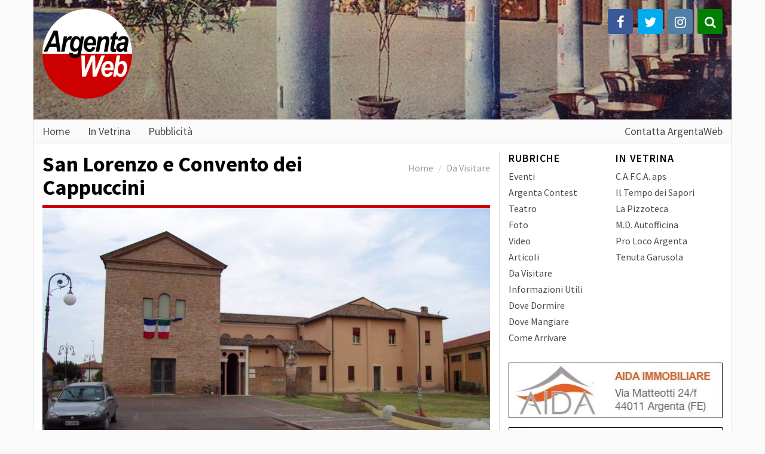

--- FILE ---
content_type: text/html; charset=UTF-8
request_url: https://argentaweb.it/san-lorenzo-e-convento-dei-cappuccini/
body_size: 8684
content:

<!doctype html>
<html lang="it-IT" prefix="og: http://ogp.me/ns#">
  <head>
  <meta charset="utf-8">
  <meta http-equiv="x-ua-compatible" content="ie=edge">
  <meta name="viewport" content="width=device-width, initial-scale=1">
  <title>San Lorenzo e Convento dei Cappuccini - ArgentaWeb</title>

<!-- This site is optimized with the Yoast SEO plugin v11.0 - https://yoast.com/wordpress/plugins/seo/ -->
<link rel="canonical" href="https://argentaweb.it/san-lorenzo-e-convento-dei-cappuccini/" />
<meta property="og:locale" content="it_IT" />
<meta property="og:type" content="article" />
<meta property="og:title" content="San Lorenzo e Convento dei Cappuccini - ArgentaWeb" />
<meta property="og:description" content="Via dei Cappuccini - Argenta" />
<meta property="og:url" content="https://argentaweb.it/san-lorenzo-e-convento-dei-cappuccini/" />
<meta property="og:site_name" content="ArgentaWeb" />
<meta property="article:publisher" content="http://facebook.com/argentaweb" />
<meta property="article:section" content="Da Visitare" />
<meta property="article:published_time" content="2017-04-22T18:04:37+00:00" />
<meta property="article:modified_time" content="2017-04-22T18:54:14+00:00" />
<meta property="og:updated_time" content="2017-04-22T18:54:14+00:00" />
<meta property="og:image" content="https://argentaweb.it/app/uploads/2017/04/DCP_1458.jpg" />
<meta property="og:image:secure_url" content="https://argentaweb.it/app/uploads/2017/04/DCP_1458.jpg" />
<meta property="og:image:width" content="1800" />
<meta property="og:image:height" content="1200" />
<meta name="twitter:card" content="summary_large_image" />
<meta name="twitter:description" content="Via dei Cappuccini - Argenta" />
<meta name="twitter:title" content="San Lorenzo e Convento dei Cappuccini - ArgentaWeb" />
<meta name="twitter:site" content="@argentaweb" />
<meta name="twitter:image" content="https://argentaweb.it/app/uploads/2017/04/DCP_1458.jpg" />
<meta name="twitter:creator" content="@argentaweb" />
<script type='application/ld+json' class='yoast-schema-graph yoast-schema-graph--main'>{"@context":"https://schema.org","@graph":[{"@type":"Organization","@id":"https://argentaweb.it/#organization","name":"Argentaonline di Ghesini Eleonora","url":"https://argentaweb.it/","sameAs":["http://facebook.com/argentaweb","https://www.instagram.com/argentaweb/","https://twitter.com/argentaweb"]},{"@type":"WebSite","@id":"https://argentaweb.it/#website","url":"https://argentaweb.it/","name":"ArgentaWeb","publisher":{"@id":"https://argentaweb.it/#organization"},"potentialAction":{"@type":"SearchAction","target":"https://argentaweb.it/?s={search_term_string}","query-input":"required name=search_term_string"}},{"@type":"WebPage","@id":"https://argentaweb.it/san-lorenzo-e-convento-dei-cappuccini/#webpage","url":"https://argentaweb.it/san-lorenzo-e-convento-dei-cappuccini/","inLanguage":"it-IT","name":"San Lorenzo e Convento dei Cappuccini - ArgentaWeb","isPartOf":{"@id":"https://argentaweb.it/#website"},"image":{"@type":"ImageObject","@id":"https://argentaweb.it/san-lorenzo-e-convento-dei-cappuccini/#primaryimage","url":"https://argentaweb.it/app/uploads/2017/04/DCP_1458.jpg","caption":""},"primaryImageOfPage":{"@id":"https://argentaweb.it/san-lorenzo-e-convento-dei-cappuccini/#primaryimage"},"datePublished":"2017-04-22T18:04:37+00:00","dateModified":"2017-04-22T18:54:14+00:00"},{"@type":"Article","@id":"https://argentaweb.it/san-lorenzo-e-convento-dei-cappuccini/#article","isPartOf":{"@id":"https://argentaweb.it/san-lorenzo-e-convento-dei-cappuccini/#webpage"},"author":{"@id":"https://argentaweb.it/author/manu/#author","name":"Emanuele"},"publisher":{"@id":"https://argentaweb.it/#organization"},"headline":"San Lorenzo e Convento dei Cappuccini","datePublished":"2017-04-22T18:04:37+00:00","dateModified":"2017-04-22T18:54:14+00:00","commentCount":0,"mainEntityOfPage":"https://argentaweb.it/san-lorenzo-e-convento-dei-cappuccini/#webpage","image":{"@id":"https://argentaweb.it/san-lorenzo-e-convento-dei-cappuccini/#primaryimage"},"articleSection":"Da Visitare"},{"@type":"Person","@id":"https://argentaweb.it/author/manu/#author","name":"Emanuele","image":{"@type":"ImageObject","@id":"https://argentaweb.it/#personlogo","url":"https://secure.gravatar.com/avatar/28846ba25b2c6435d2750341c4bd7fff?s=96&d=mm&r=g","caption":"Emanuele"},"sameAs":[]}]}</script>
<!-- / Yoast SEO plugin. -->

<link rel='dns-prefetch' href='//s.w.org' />
<link rel="alternate" type="application/rss+xml" title="ArgentaWeb &raquo; San Lorenzo e Convento dei Cappuccini Feed dei commenti" href="https://argentaweb.it/san-lorenzo-e-convento-dei-cappuccini/feed/" />
		<script type="text/javascript">
			window._wpemojiSettings = {"baseUrl":"https:\/\/s.w.org\/images\/core\/emoji\/11\/72x72\/","ext":".png","svgUrl":"https:\/\/s.w.org\/images\/core\/emoji\/11\/svg\/","svgExt":".svg","source":{"concatemoji":"https:\/\/argentaweb.it\/wp\/wp-includes\/js\/wp-emoji-release.min.js?ver=5.0.3"}};
			!function(a,b,c){function d(a,b){var c=String.fromCharCode;l.clearRect(0,0,k.width,k.height),l.fillText(c.apply(this,a),0,0);var d=k.toDataURL();l.clearRect(0,0,k.width,k.height),l.fillText(c.apply(this,b),0,0);var e=k.toDataURL();return d===e}function e(a){var b;if(!l||!l.fillText)return!1;switch(l.textBaseline="top",l.font="600 32px Arial",a){case"flag":return!(b=d([55356,56826,55356,56819],[55356,56826,8203,55356,56819]))&&(b=d([55356,57332,56128,56423,56128,56418,56128,56421,56128,56430,56128,56423,56128,56447],[55356,57332,8203,56128,56423,8203,56128,56418,8203,56128,56421,8203,56128,56430,8203,56128,56423,8203,56128,56447]),!b);case"emoji":return b=d([55358,56760,9792,65039],[55358,56760,8203,9792,65039]),!b}return!1}function f(a){var c=b.createElement("script");c.src=a,c.defer=c.type="text/javascript",b.getElementsByTagName("head")[0].appendChild(c)}var g,h,i,j,k=b.createElement("canvas"),l=k.getContext&&k.getContext("2d");for(j=Array("flag","emoji"),c.supports={everything:!0,everythingExceptFlag:!0},i=0;i<j.length;i++)c.supports[j[i]]=e(j[i]),c.supports.everything=c.supports.everything&&c.supports[j[i]],"flag"!==j[i]&&(c.supports.everythingExceptFlag=c.supports.everythingExceptFlag&&c.supports[j[i]]);c.supports.everythingExceptFlag=c.supports.everythingExceptFlag&&!c.supports.flag,c.DOMReady=!1,c.readyCallback=function(){c.DOMReady=!0},c.supports.everything||(h=function(){c.readyCallback()},b.addEventListener?(b.addEventListener("DOMContentLoaded",h,!1),a.addEventListener("load",h,!1)):(a.attachEvent("onload",h),b.attachEvent("onreadystatechange",function(){"complete"===b.readyState&&c.readyCallback()})),g=c.source||{},g.concatemoji?f(g.concatemoji):g.wpemoji&&g.twemoji&&(f(g.twemoji),f(g.wpemoji)))}(window,document,window._wpemojiSettings);
		</script>
		<style type="text/css">
img.wp-smiley,
img.emoji {
	display: inline !important;
	border: none !important;
	box-shadow: none !important;
	height: 1em !important;
	width: 1em !important;
	margin: 0 .07em !important;
	vertical-align: -0.1em !important;
	background: none !important;
	padding: 0 !important;
}
</style>
<link rel='stylesheet' id='wp-block-library-css'  href='https://argentaweb.it/wp/wp-includes/css/dist/block-library/style.min.css?ver=5.0.3' type='text/css' media='all' />
<link rel='stylesheet' id='contact-form-7-css'  href='https://argentaweb.it/app/plugins/contact-form-7/includes/css/styles.css?ver=5.1.1' type='text/css' media='all' />
<link rel='stylesheet' id='sage/css-css'  href='https://argentaweb.it/app/themes/sage/dist/styles/main-dc0598d91d.css' type='text/css' media='all' />
<script type='text/javascript' src='https://argentaweb.it/wp/wp-includes/js/jquery/jquery.js?ver=1.12.4'></script>
<script type='text/javascript' src='https://argentaweb.it/wp/wp-includes/js/jquery/jquery-migrate.min.js?ver=1.4.1'></script>
<script type='text/javascript' src='https://argentaweb.it/app/mu-plugins/aw-customizations/aw-customizations.js?ver=5.0.3'></script>
<link rel='https://api.w.org/' href='https://argentaweb.it/wp-json/' />
<link rel="EditURI" type="application/rsd+xml" title="RSD" href="https://argentaweb.it/wp/xmlrpc.php?rsd" />
<link rel="wlwmanifest" type="application/wlwmanifest+xml" href="https://argentaweb.it/wp/wp-includes/wlwmanifest.xml" /> 
<meta name="generator" content="WordPress 5.0.3" />
<link rel='shortlink' href='https://argentaweb.it/?p=3426' />
<link rel="alternate" type="application/json+oembed" href="https://argentaweb.it/wp-json/oembed/1.0/embed?url=https%3A%2F%2Fargentaweb.it%2Fsan-lorenzo-e-convento-dei-cappuccini%2F" />
<link rel="alternate" type="text/xml+oembed" href="https://argentaweb.it/wp-json/oembed/1.0/embed?url=https%3A%2F%2Fargentaweb.it%2Fsan-lorenzo-e-convento-dei-cappuccini%2F&#038;format=xml" />
  <style type="text/css">
    #bg {
      position: absolute;
      bottom: 0;
      left: 0;
      width: 100%;
      z-index: -1;
    }

    header .container {
      min-height: 200px;
    }
  </style>
    <link rel="icon" href="https://argentaweb.it/app/uploads/2020/12/cropped-logo_tondo_519-32x32.png" sizes="32x32" />
<link rel="icon" href="https://argentaweb.it/app/uploads/2020/12/cropped-logo_tondo_519-192x192.png" sizes="192x192" />
<link rel="apple-touch-icon-precomposed" href="https://argentaweb.it/app/uploads/2020/12/cropped-logo_tondo_519-180x180.png" />
<meta name="msapplication-TileImage" content="https://argentaweb.it/app/uploads/2020/12/cropped-logo_tondo_519-270x270.png" />

<!-- BEGIN ExactMetrics v5.3.8 Universal Analytics - https://exactmetrics.com/ -->
<script>
(function(i,s,o,g,r,a,m){i['GoogleAnalyticsObject']=r;i[r]=i[r]||function(){
	(i[r].q=i[r].q||[]).push(arguments)},i[r].l=1*new Date();a=s.createElement(o),
	m=s.getElementsByTagName(o)[0];a.async=1;a.src=g;m.parentNode.insertBefore(a,m)
})(window,document,'script','https://www.google-analytics.com/analytics.js','ga');
  ga('create', 'UA-40065863-10', 'auto');
  ga('set', 'anonymizeIp', true);
  ga('send', 'pageview');
</script>
<!-- END ExactMetrics Universal Analytics -->
  <link href="https://fonts.googleapis.com/css?family=Source+Sans+Pro:300,400,600,700" rel="stylesheet">

  <script type="text/javascript">
    var _iub = _iub || [];
    _iub.csConfiguration = {
      "lang":"it",
      "siteId":1567896,
      "consentOnScroll":false,
      "consentOnButton":false,
      "consentOnElement":"   ",
      "cookiePolicyId":94972308,
      "banner":{
        "position":"bottom",
        "textColor":"white",
        "backgroundColor":"black",
        innerHtmlCloseBtn: "OK",
        content: "Informativa<br><br>Questo sito o gli strumenti di terze parti in esso integrati fanno uso di cookie necessari per il funzionamento e per il raggiungimento delle finalità descritte nella cookie policy. Per saperne di più o per revocare il consenso relativamente a uno o tutti i cookie, fai riferimento alla %{cookie_policy_link}<br>Dichiari di accettare l’utilizzo di cookies chiudendo o nascondendo questo banner.",
      }
    };
  </script>
  <script type="text/javascript" src="//cdn.iubenda.com/cs/iubenda_cs.js" charset="UTF-8" async></script>
</head>
  <body class="post-template-default single single-post postid-3426 single-format-standard san-lorenzo-e-convento-dei-cappuccini sidebar-primary">
    <!--[if IE]>
      <div class="alert alert-warning">
        Stai usando un browser <strong>obsoleto</strong>. Per favore <a href="""http://browsehappy.com/">aggiorna il tuo browser</a> per migliorare la ""navigazione.      </div>
    <![endif]-->
    <div id="fb-root"></div>
<script>(function(d, s, id) {
  var js, fjs = d.getElementsByTagName(s)[0];
  if (d.getElementById(id)) return;
  js = d.createElement(s); js.id = id;
  js.src = "//connect.facebook.net/it_IT/sdk.js#xfbml=1&version=v2.7&appId=1079620708770044";
  fjs.parentNode.insertBefore(js, fjs);
}(document, 'script', 'facebook-jssdk'));</script>

<header class="banner">
  <div class="container">
          <img src="https://argentaweb.it/app/uploads/2016/08/bg_header-01.jpg" id="bg" alt="">
    
    <a class="brand" href="https://argentaweb.it/">
              <img src="https://argentaweb.it/app/uploads/2020/04/logo-aw-round-300.png" width="150" height="150">
          </a>

    <ul class="social-icons">
            <li class="facebook"><a href="http://facebook.com/argentaweb" title="Facebook" target="_blank"></a></li>
                  <li class="twitter"><a href="http://twitter.com/argentaweb" title="Twitter" target="_blank"></a></li>
                  <li class="instagram"><a href="http://instagram.com/argentaweb" title="Instagram" target="_blank"></a></li>
            <li class="search">
        <form role="search" method="get" class="search-form" action="https://argentaweb.it/">
				<label>
					<span class="screen-reader-text">Ricerca per:</span>
					<input type="search" class="search-field" placeholder="Cerca &hellip;" value="" name="s" />
				</label>
				<input type="submit" class="search-submit" value="Cerca" />
			</form>      </li>
    </ul>

      </div>
</header>

<div class="menu-container">
  <div class="container">
    <nav class="nav-primary">
      <form role="search" method="get" class="search-form" action="https://argentaweb.it/">
				<label>
					<span class="screen-reader-text">Ricerca per:</span>
					<input type="search" class="search-field" placeholder="Cerca &hellip;" value="" name="s" />
				</label>
				<input type="submit" class="search-submit" value="Cerca" />
			</form>
      <div class="navbar-header">
        <button type="button" class="navbar-toggle collapsed" data-toggle="collapse" data-target="#bs-example-navbar-collapse-1" aria-expanded="false">
          <span class="menu-title">Menu</span>
          <span class="icon-bar"></span>
          <span class="icon-bar"></span>
          <span class="icon-bar"></span>
        </button>
      </div>

      <div class="collapse navbar-collapse" id="bs-example-navbar-collapse-1">

      <div class="menu-menu-mobile-container"><ul id="menu-menu-mobile" class="nav navbar-nav"><li id="menu-item-8790" class="menu-item menu-item-type-post_type menu-item-object-page menu-item-home menu-item-8790"><a href="https://argentaweb.it/">Home</a></li>
<li id="menu-item-8793" class="menu-item menu-item-type-post_type menu-item-object-page menu-item-8793"><a href="https://argentaweb.it/in-vetrina/">In Vetrina</a></li>
<li id="menu-item-8792" class="menu-item menu-item-type-post_type menu-item-object-page menu-item-8792"><a href="https://argentaweb.it/eventi/">Eventi</a></li>
<li id="menu-item-10374" class="menu-item menu-item-type-post_type menu-item-object-page menu-item-10374"><a href="https://argentaweb.it/teatro/">Teatro</a></li>
<li id="menu-item-28058" class="menu-item menu-item-type-post_type menu-item-object-page menu-item-28058"><a href="https://argentaweb.it/argentacontest/">Argenta Contest</a></li>
<li id="menu-item-8869" class="menu-item menu-item-type-post_type menu-item-object-page menu-item-8869"><a href="https://argentaweb.it/foto/">Foto</a></li>
<li id="menu-item-15653" class="menu-item menu-item-type-post_type menu-item-object-page menu-item-15653"><a href="https://argentaweb.it/video/">Video</a></li>
<li id="menu-item-15654" class="menu-item menu-item-type-post_type menu-item-object-page menu-item-15654"><a href="https://argentaweb.it/articoli/">Articoli</a></li>
<li id="menu-item-8868" class="menu-item menu-item-type-post_type menu-item-object-page menu-item-8868"><a href="https://argentaweb.it/da-visitare/">Da Visitare</a></li>
<li id="menu-item-15658" class="menu-item menu-item-type-post_type menu-item-object-page menu-item-15658"><a href="https://argentaweb.it/informazioni-utili/">Informazioni Utili</a></li>
<li id="menu-item-15656" class="menu-item menu-item-type-post_type menu-item-object-page menu-item-15656"><a href="https://argentaweb.it/dove-dormire/">Dove Dormire</a></li>
<li id="menu-item-15657" class="menu-item menu-item-type-post_type menu-item-object-page menu-item-15657"><a href="https://argentaweb.it/dove-mangiare/">Dove Mangiare</a></li>
<li id="menu-item-15655" class="menu-item menu-item-type-post_type menu-item-object-page menu-item-15655"><a href="https://argentaweb.it/come-arrivare/">Come Arrivare</a></li>
<li id="menu-item-8795" class="menu-item menu-item-type-post_type menu-item-object-page menu-item-8795"><a href="https://argentaweb.it/pubblicita/">Pubblicità</a></li>
<li id="menu-item-8791" class="menu-item menu-item-type-post_type menu-item-object-page menu-item-8791"><a href="https://argentaweb.it/contatti/">Contatta ArgentaWeb</a></li>
</ul></div>
      <div class="menu-menu-principale-container"><ul id="menu-menu-principale" class="nav navbar-nav"><li id="menu-item-18" class="menu-item menu-item-type-post_type menu-item-object-page menu-item-home menu-item-18"><a href="https://argentaweb.it/">Home</a></li>
<li id="menu-item-4188" class="menu-item menu-item-type-post_type menu-item-object-page menu-item-4188"><a href="https://argentaweb.it/in-vetrina/">In Vetrina</a></li>
<li id="menu-item-5284" class="menu-item menu-item-type-post_type menu-item-object-page menu-item-5284"><a href="https://argentaweb.it/pubblicita/">Pubblicità</a></li>
</ul></div>
      <div class="menu-menu-secondario-container"><ul id="menu-menu-secondario" class="nav navbar-nav navbar-right"><li id="menu-item-5281" class="menu-item menu-item-type-post_type menu-item-object-page menu-item-5281"><a href="https://argentaweb.it/contatti/">Contatta ArgentaWeb</a></li>
</ul></div>    </nav>
  </div>
</div>

    <div class="wrap container" role="document">
      <div class="content row">
        <main class="main">
            <article class="post-3426 post type-post status-publish format-standard has-post-thumbnail hentry category-da-visitare">
          <header>
                  <h1 class="entry-title">
                <ol class="breadcrumb">
      <li><a href="/">Home</a></li>
      <li class="active"><a href="https://argentaweb.it/da-visitare/">Da Visitare</a></li>
    </ol>
            
            San Lorenzo e Convento dei Cappuccini          </h1>
                                      <img width="750" height="500" src="https://argentaweb.it/app/uploads/2017/04/DCP_1458-750x500.jpg" class="attachment-blog-large size-blog-large wp-post-image" alt="" srcset="https://argentaweb.it/app/uploads/2017/04/DCP_1458-750x500.jpg 750w, https://argentaweb.it/app/uploads/2017/04/DCP_1458-300x200.jpg 300w, https://argentaweb.it/app/uploads/2017/04/DCP_1458-768x512.jpg 768w, https://argentaweb.it/app/uploads/2017/04/DCP_1458-1024x683.jpg 1024w, https://argentaweb.it/app/uploads/2017/04/DCP_1458-250x167.jpg 250w, https://argentaweb.it/app/uploads/2017/04/DCP_1458-360x240.jpg 360w, https://argentaweb.it/app/uploads/2017/04/DCP_1458-200x133.jpg 200w, https://argentaweb.it/app/uploads/2017/04/DCP_1458-272x182.jpg 272w" sizes="(max-width: 750px) 100vw, 750px" />                        </header>
        <div class="entry-content">
      <p><strong>San Lorenzo e Convento dei Cappuccini &#8211; Via dei Cappuccini &#8211; Argenta</strong></p>
<p>Costruito, come testimonia la lapide posta all&#8217;ingresso, nel 1556, il complesso conserva integra la sua struttura originaria. La chiesa si presenta con un prospetto molto semplice, in mattoni faccia a vista: la sua pianta ad una navata, con soffitto a capriate, e con una profonda abside il cui soffitto si presenta a botte. Sul lato destro della Chiesa si sviluppa il Convento, che fra la metà dell&#8217;800 e il 1939 fu adibito ad Ospedale, al quale si accede attraverso un chiostro interno. Attualmente ospita la Biblioteca Comunale ed un Centro Culturale polivalente.</p>
    </div>
    <footer>
      <ul class="rrssb-buttons">
  <li class="rrssb-facebook">
    <a href="https://www.facebook.com/sharer/sharer.php?u=https://argentaweb.it/san-lorenzo-e-convento-dei-cappuccini/" class="popup">
      <span class="rrssb-icon">
        <svg xmlns="http://www.w3.org/2000/svg" viewBox="0 0 29 29"><path d="M26.4 0H2.6C1.714 0 0 1.715 0 2.6v23.8c0 .884 1.715 2.6 2.6 2.6h12.393V17.988h-3.996v-3.98h3.997v-3.062c0-3.746 2.835-5.97 6.177-5.97 1.6 0 2.444.173 2.845.226v3.792H21.18c-1.817 0-2.156.9-2.156 2.168v2.847h5.045l-.66 3.978h-4.386V29H26.4c.884 0 2.6-1.716 2.6-2.6V2.6c0-.885-1.716-2.6-2.6-2.6z"/></svg>
      </span>
      <span class="rrssb-text">facebook</span>
    </a>
  </li>
  <li class="rrssb-twitter">
    <a href="https://twitter.com/intent/tweet?text=San%20Lorenzo%20e%20Convento%20dei%20Cappuccini&amp;url=https://argentaweb.it/san-lorenzo-e-convento-dei-cappuccini/"
    class="popup">
      <span class="rrssb-icon">
        <svg xmlns="http://www.w3.org/2000/svg" viewBox="0 0 28 28"><path d="M24.253 8.756C24.69 17.08 18.297 24.182 9.97 24.62a15.093 15.093 0 0 1-8.86-2.32c2.702.18 5.375-.648 7.507-2.32a5.417 5.417 0 0 1-4.49-3.64c.802.13 1.62.077 2.4-.154a5.416 5.416 0 0 1-4.412-5.11 5.43 5.43 0 0 0 2.168.387A5.416 5.416 0 0 1 2.89 4.498a15.09 15.09 0 0 0 10.913 5.573 5.185 5.185 0 0 1 3.434-6.48 5.18 5.18 0 0 1 5.546 1.682 9.076 9.076 0 0 0 3.33-1.317 5.038 5.038 0 0 1-2.4 2.942 9.068 9.068 0 0 0 3.02-.85 5.05 5.05 0 0 1-2.48 2.71z"/></svg>
      </span>
      <span class="rrssb-text">twitter</span>
    </a>
  </li>
  <li class="rrssb-whatsapp">
    <a href="whatsapp://send?text=San%20Lorenzo%20e%20Convento%20dei%20Cappuccini%20https://argentaweb.it/san-lorenzo-e-convento-dei-cappuccini/" data-action="share/whatsapp/share">
      <span class="rrssb-icon">
        <svg xmlns="http://www.w3.org/2000/svg" width="90" height="90" viewBox="0 0 90 90"><path d="M90 43.84c0 24.214-19.78 43.842-44.182 43.842a44.256 44.256 0 0 1-21.357-5.455L0 90l7.975-23.522a43.38 43.38 0 0 1-6.34-22.637C1.635 19.63 21.415 0 45.818 0 70.223 0 90 19.628 90 43.84zM45.818 6.983c-20.484 0-37.146 16.535-37.146 36.86 0 8.064 2.63 15.533 7.076 21.61l-4.64 13.688 14.274-4.537A37.122 37.122 0 0 0 45.82 80.7c20.48 0 37.145-16.533 37.145-36.857S66.3 6.983 45.818 6.983zm22.31 46.956c-.272-.447-.993-.717-2.075-1.254-1.084-.537-6.41-3.138-7.4-3.495-.993-.36-1.717-.54-2.438.536-.72 1.076-2.797 3.495-3.43 4.212-.632.72-1.263.81-2.347.27-1.082-.536-4.57-1.672-8.708-5.332-3.22-2.848-5.393-6.364-6.025-7.44-.63-1.076-.066-1.657.475-2.192.488-.482 1.084-1.255 1.625-1.882.543-.628.723-1.075 1.082-1.793.363-.718.182-1.345-.09-1.884-.27-.537-2.438-5.825-3.34-7.977-.902-2.15-1.803-1.793-2.436-1.793-.63 0-1.353-.09-2.075-.09-.722 0-1.896.27-2.89 1.344-.99 1.077-3.788 3.677-3.788 8.964 0 5.288 3.88 10.397 4.422 11.113.54.716 7.49 11.92 18.5 16.223 11.01 4.3 11.01 2.866 12.996 2.686 1.984-.18 6.406-2.6 7.312-5.107.9-2.513.9-4.664.63-5.112z"/></svg>
      </span>
      <span class="rrssb-text">Whatsapp</span>
    </a>
  </li>
  <li class="rrssb-email">
        <a href="mailto:?subject=San%20Lorenzo%20e%20Convento%20dei%20Cappuccini&amp;body=https://argentaweb.it/san-lorenzo-e-convento-dei-cappuccini/">
          <span class="rrssb-icon">
            <svg xmlns="http://www.w3.org/2000/svg" width="28" height="28" viewBox="0 0 28 28"><path d="M20.11 26.147c-2.335 1.05-4.36 1.4-7.124 1.4C6.524 27.548.84 22.916.84 15.284.84 7.343 6.602.45 15.4.45c6.854 0 11.8 4.7 11.8 11.252 0 5.684-3.193 9.265-7.398 9.3-1.83 0-3.153-.934-3.347-2.997h-.077c-1.208 1.986-2.96 2.997-5.023 2.997-2.532 0-4.36-1.868-4.36-5.062 0-4.75 3.503-9.07 9.11-9.07 1.713 0 3.7.4 4.6.972l-1.17 7.203c-.387 2.298-.115 3.3 1 3.4 1.674 0 3.774-2.102 3.774-6.58 0-5.06-3.27-8.994-9.304-8.994C9.05 2.87 3.83 7.545 3.83 14.97c0 6.5 4.2 10.2 10 10.202 1.987 0 4.09-.43 5.647-1.245l.634 2.22zM16.647 10.1c-.31-.078-.7-.155-1.207-.155-2.572 0-4.596 2.53-4.596 5.53 0 1.5.7 2.4 1.9 2.4 1.44 0 2.96-1.83 3.31-4.088l.592-3.72z"/></svg>
          </span>
          <span class="rrssb-text">email</span>
        </a>
      </li>
</ul>
          </footer>
      </article>
        </main><!-- /.main -->
                  <aside class="sidebar">
            <section class="widget flk_nav_menu-4 widget_flk_nav_menu"><div class="flk_nav_menu_column"><h3>Rubriche</h3><div class="menu-rubriche-full-container"><ul id="menu-rubriche-full" class="menu"><li id="menu-item-45" class="menu-item menu-item-type-post_type menu-item-object-page menu-item-45"><a href="https://argentaweb.it/eventi/">Eventi</a></li>
<li id="menu-item-28059" class="menu-item menu-item-type-post_type menu-item-object-page menu-item-28059"><a href="https://argentaweb.it/argentacontest/">Argenta Contest</a></li>
<li id="menu-item-5463" class="menu-item menu-item-type-post_type menu-item-object-page menu-item-5463"><a href="https://argentaweb.it/teatro/">Teatro</a></li>
<li id="menu-item-46" class="menu-item menu-item-type-post_type menu-item-object-page menu-item-46"><a href="https://argentaweb.it/foto/">Foto</a></li>
<li id="menu-item-15611" class="menu-item menu-item-type-post_type menu-item-object-page menu-item-15611"><a href="https://argentaweb.it/video/">Video</a></li>
<li id="menu-item-4337" class="menu-item menu-item-type-post_type menu-item-object-page menu-item-4337"><a href="https://argentaweb.it/articoli/">Articoli</a></li>
<li id="menu-item-52" class="menu-item menu-item-type-post_type menu-item-object-page menu-item-52"><a href="https://argentaweb.it/da-visitare/">Da Visitare</a></li>
<li id="menu-item-2859" class="menu-item menu-item-type-post_type menu-item-object-page menu-item-2859"><a href="https://argentaweb.it/informazioni-utili/">Informazioni Utili</a></li>
<li id="menu-item-50" class="menu-item menu-item-type-post_type menu-item-object-page menu-item-50"><a href="https://argentaweb.it/dove-dormire/">Dove Dormire</a></li>
<li id="menu-item-51" class="menu-item menu-item-type-post_type menu-item-object-page menu-item-51"><a href="https://argentaweb.it/dove-mangiare/">Dove Mangiare</a></li>
<li id="menu-item-49" class="menu-item menu-item-type-post_type menu-item-object-page menu-item-49"><a href="https://argentaweb.it/come-arrivare/">Come Arrivare</a></li>
</ul></div></div><div class="flk_nav_menu_column"><h3>In Vetrina</h3><div class="menu-in-vetrina-full-container"><ul id="menu-in-vetrina-full" class="menu"><li id="menu-item-36059" class="menu-item menu-item-type-post_type menu-item-object-post menu-item-36059"><a href="https://argentaweb.it/cafca/">C.A.F.C.A. aps</a></li>
<li id="menu-item-7724" class="menu-item menu-item-type-post_type menu-item-object-post menu-item-7724"><a href="https://argentaweb.it/iltempodeisapori/">Il Tempo dei Sapori</a></li>
<li id="menu-item-3046" class="menu-item menu-item-type-post_type menu-item-object-post menu-item-3046"><a href="https://argentaweb.it/pizzoteca/">La Pizzoteca</a></li>
<li id="menu-item-3101" class="menu-item menu-item-type-post_type menu-item-object-post menu-item-3101"><a href="https://argentaweb.it/autofficinamd/">M.D. Autofficina</a></li>
<li id="menu-item-4100" class="menu-item menu-item-type-post_type menu-item-object-page menu-item-4100"><a href="https://argentaweb.it/proloco/">Pro Loco Argenta</a></li>
<li id="menu-item-6169" class="menu-item menu-item-type-post_type menu-item-object-post menu-item-6169"><a href="https://argentaweb.it/tenutagarusola/">Tenuta Garusola</a></li>
</ul></div></div></section><section class="widget flk_external_banner-9 flk_external_banner">        <a href="https://www.immobiliareaida.it" target="_blank">
        <img src="https://argentaweb.it/app/uploads/2025/07/banner_aid-360x93.jpg" width="360" height="93">
        </a>
        </section><section class="widget flk_external_banner-11 flk_external_banner">        <a href="https://www.facebook.com/centercopyargenta" target="_blank">
        <img src="https://argentaweb.it/app/uploads/2025/07/banner-center-copy-360x93.jpg" width="360" height="93">
        </a>
        </section><section class="widget flk_external_banner-10 flk_external_banner">        <a href="https://www.facebook.com/mundos.gelateria" target="_blank">
        <img src="https://argentaweb.it/app/uploads/2025/07/banner-mundos-360x120.jpg" width="360" height="120">
        </a>
        </section><section class="widget flk_external_banner-2 flk_external_banner">        <a href="https://lapizzotecadamichi.it" target="_blank">
        <img src="https://argentaweb.it/app/uploads/2017/04/pizzoteca_banner-v1-360x93.png" width="360" height="93">
        </a>
        </section><section class="widget flk_external_banner-8 flk_external_banner">        <a href="http://argentaweb.it/tenutagarusola/" >
        <img src="https://argentaweb.it/app/uploads/2017/11/banner_garusola_tenuta-360x91.jpg" width="360" height="91">
        </a>
        </section><section class="widget flk_external_banner-4 flk_external_banner">        <a href="http://argentaweb.it/proloco" >
        <img src="https://argentaweb.it/app/uploads/2017/05/proloco_banner-v1-360x93.jpg" width="360" height="93">
        </a>
        </section><section class="widget flk_internal_banner-2 flk_internal_banner"><h3>La tua pubblicità su ArgentaWeb</h3>            <a href="https://argentaweb.it/pubblicita/"><img width="360" height="240" src="https://argentaweb.it/app/uploads/2016/08/shopping_argenta_web-360x240.jpg" class="attachment-widget-ad size-widget-ad wp-post-image" alt="" srcset="https://argentaweb.it/app/uploads/2016/08/shopping_argenta_web-360x240.jpg 360w, https://argentaweb.it/app/uploads/2016/08/shopping_argenta_web-300x200.jpg 300w, https://argentaweb.it/app/uploads/2016/08/shopping_argenta_web-768x512.jpg 768w, https://argentaweb.it/app/uploads/2016/08/shopping_argenta_web-250x167.jpg 250w, https://argentaweb.it/app/uploads/2016/08/shopping_argenta_web-750x500.jpg 750w, https://argentaweb.it/app/uploads/2016/08/shopping_argenta_web-200x133.jpg 200w, https://argentaweb.it/app/uploads/2016/08/shopping_argenta_web-272x182.jpg 272w, https://argentaweb.it/app/uploads/2016/08/shopping_argenta_web.jpg 1000w" sizes="(max-width: 360px) 100vw, 360px" /></a>
        </section><section class="widget flk_facebook_page-2 flk_facebook_page"><h3>Seguici su Facebook!</h3>    <div id="fb-page-id" class="fb-page" data-href="https://www.facebook.com/argentaweb" data-width="500" data-small-header="false" data-adapt-container-width="true" data-hide-cover="false" data-show-facepile="true"><blockquote cite="https://www.facebook.com/argentaweb" class="fb-xfbml-parse-ignore"><a href="https://www.facebook.com/argentaweb">ArgentaWeb Portale Di Argenta</a></blockquote></div>
    </section>          </aside><!-- /.sidebar -->
              </div><!-- /.content -->
    </div><!-- /.wrap -->
    <footer class="content-info">
  <div class="container">
      </div>

  <div class="copyright">
    ArgentaWeb &egrave; realizzato e gestito da <strong>argentaonline</strong> - P.IVA: 01677380386 - <a href="https://www.iubenda.com/privacy-policy/94972308" target="_blank">Privacy Policy</a> - <a href="https://www.iubenda.com/privacy-policy/94972308/cookie-policy" target="_blank">Cookie Policy</a>
  </div>
</footer>
<script type='text/javascript'>
/* <![CDATA[ */
var wpcf7 = {"apiSettings":{"root":"https:\/\/argentaweb.it\/wp-json\/contact-form-7\/v1","namespace":"contact-form-7\/v1"}};
/* ]]> */
</script>
<script type='text/javascript' src='https://argentaweb.it/app/plugins/contact-form-7/includes/js/scripts.js?ver=5.1.1'></script>
<script type='text/javascript' src='https://argentaweb.it/wp/wp-includes/js/comment-reply.min.js?ver=5.0.3'></script>
<script type='text/javascript' src='https://argentaweb.it/app/themes/sage/dist/scripts/main-a5e5e62907.js'></script>
<script type='text/javascript' src='https://argentaweb.it/wp/wp-includes/js/wp-embed.min.js?ver=5.0.3'></script>
  </body>
</html>


--- FILE ---
content_type: text/plain
request_url: https://www.google-analytics.com/j/collect?v=1&_v=j102&aip=1&a=883076519&t=pageview&_s=1&dl=https%3A%2F%2Fargentaweb.it%2Fsan-lorenzo-e-convento-dei-cappuccini%2F&ul=en-us%40posix&dt=San%20Lorenzo%20e%20Convento%20dei%20Cappuccini%20-%20ArgentaWeb&sr=1280x720&vp=1280x720&_u=YEBAAEABAAAAACAAI~&jid=486485380&gjid=1518743269&cid=107724371.1768939966&tid=UA-40065863-10&_gid=1639432369.1768939966&_r=1&_slc=1&z=163182441
body_size: -450
content:
2,cG-BR8R4DJWJQ

--- FILE ---
content_type: application/javascript; charset=utf-8
request_url: https://argentaweb.it/app/mu-plugins/aw-customizations/aw-customizations.js?ver=5.0.3
body_size: 363
content:

	        //jQuery(document).ready(function($){

				//var custom_uploader;

				function openCustomUploader (element_id) {
	            	
	            	//console.log('eccomi');
	            	//console.log(element_id);

	            	//e.preventDefault();

	            	// If the media frame already exists, reopen it.
				    /*if ( custom_uploader ) {
				      custom_uploader.open();
				      return;
				    }*/

	            	var custom_uploader = wp.media({
				        title: "Selezionare l'immagine da utilizzare come banner",
				        library: {
				        	type: 'image'
				        },
				        button: {
				            text: "Usa questa immagine"
				        },
				        multiple: false  // Set this to true to allow multiple files to be selected
				    });

				    custom_uploader.on('select', function() {
				        var attachment = custom_uploader.state().get('selection').first().toJSON();

    	            	//console.log(attachment.url);
    	            	//console.log(attachment.id);

    	            	//console.log("#" + element_id + "_image");
    	            	//console.log(jQuery("#" + element_id + "_image").attr('src'));

				        jQuery("#" + element_id + "_image").attr('src', attachment.url);
	                    jQuery("#" + element_id).val(attachment.id);

    	            	//console.log(jQuery("#" + element_id + "_image").attr('src'));
				    });

				    custom_uploader.open();
				}
	            //});
	        //});


--- FILE ---
content_type: application/javascript; charset=utf-8
request_url: https://cs.iubenda.com/cookie-solution/confs/js/94972308.js
body_size: -289
content:
_iub.csRC = { showBranding: false, publicId: '8ea5895e-6db6-11ee-8bfc-5ad8d8c564c0', floatingGroup: false };
_iub.csEnabled = true;
_iub.csPurposes = [7,3,5,1];
_iub.cpUpd = 1593433090;
_iub.csT = 0.025;
_iub.googleConsentModeV2 = true;
_iub.totalNumberOfProviders = 4;
